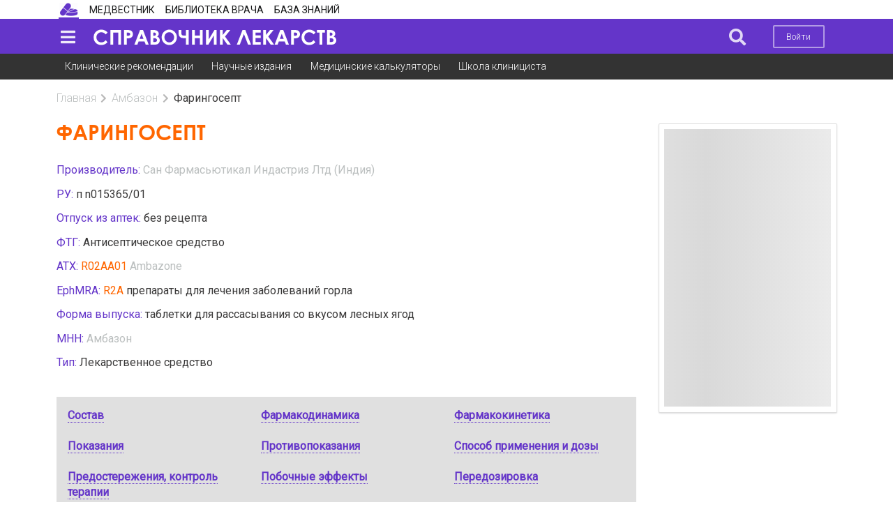

--- FILE ---
content_type: text/html; charset=UTF-8
request_url: https://bz.medvestnik.ru/drugs/68922.html
body_size: 10313
content:
<!DOCTYPE html><html lang="ru"><head><meta charset="utf-8"><meta name="viewport" content="width=device-width, initial-scale=1"><meta name="mobile-web-app-capable" content="yes"><meta name="subject" content="Торговые наименования" data-head-unique="1"><meta name="yandex-verification" content="ca5372abd24e2e7a" data-head-unique="1"><meta name="google-site-verification" content="W0ti8LLjYps6RDgzzozDZ0cZAdqsAw11Wylbfl4du2I" data-head-unique="1"><meta name="theme-color" content="#ffffff" data-head-unique="1"><meta name="ws" content="{&quot;app&quot;:&quot;bz&quot;,&quot;url&quot;:{&quot;websocket&quot;:&quot;wss:\/\/sock.bionika-digital.ru\/connection\/websocket&quot;,&quot;http_stream&quot;:&quot;https:\/\/sock.bionika-digital.ru\/connection\/http_stream&quot;,&quot;emulation&quot;:&quot;https:\/\/sock.bionika-digital.ru\/emulation&quot;},&quot;user&quot;:&quot;0&quot;,&quot;timestamp&quot;:&quot;1769876417&quot;,&quot;token&quot;:&quot;eyJ0eXAiOiJKV1QiLCJhbGciOiJIUzI1NiJ9.[base64].6qGU7h-2SwJW_ECBeznRuHEmWPtR2HFmO-6ZMhLldE8&quot;}" data-head-unique="1"><meta name="description" content="Каждая таблетка для рассасывания со вкусом лесных ягод содержит: Действующее вещество:&amp;nbsp;амбазона моногидрат 10,0 мг. Вспомогательные вещества:&amp;nbsp;сахароза 729,0 мг, лактозы моногидрат 148,5 мг, какао-бобов порошок 50,0 мг, повидон К-30 50,0 мг, ароматизатор смеси ягод 2,5&amp;nbsp;мг, стеариновая ..." data-head-unique="1"><meta name="robots" content="index, follow" data-head-unique="1"><link rel="canonical" href="https://bz.medvestnik.ru/drugs/68922.html" data-head-unique="1"><meta name="template" content="default" data-head-unique="1"><meta name="counters_data" content="{&quot;site&quot;:&quot;\u042d\u043d\u0446\u0438\u043a\u043b\u043e\u043c\u0435\u0434\u0438\u044f&quot;}" data-head-unique="1"><meta property="og:title" content="Фарингосепт: инструкция по применению, классификация, статьи" data-head-unique="1"><meta property="og:type" content="website" data-head-unique="1"><meta property="og:url" content="https://bz.medvestnik.ru/drugs/68922.html" data-head-unique="1"><meta property="og:image:width" content="800" data-head-unique="1"><meta property="og:image:height" content="473" data-head-unique="1"><meta property="og:image" content="https://bz.medvestnik.ru/apps/bz/assets/cache/images/d8b31b41aa.jpg" data-head-unique="1"><title data-head-unique="1">Фарингосепт: инструкция по применению, классификация, статьи » Справочник ЛС</title><link rel="apple-touch-icon" sizes="180x180" href="/apps/bz/assets/cache/images/a118c894e7.png?1697447833"><link rel="manifest" href="/apps/bz/assets/cache/files/30ce1f06b5.webmanifest"><link rel="icon" href="/apps/bz/assets/cache/images/11d844194a.ico?1697447833" type="image/icon" sizes="any"><script type="importmap">{"imports":{"alpine":"https:\/\/cdn.jsdelivr.net\/npm\/alpinejs@3\/+esm","core":"\/apps\/bz\/assets\/cache\/mjs\/core\/688d60e5.mjs?1766661018","query-string":"\/apps\/bz\/assets\/cache\/mjs\/query-string\/389868db.mjs?1706884154","debounce":"https:\/\/cdn.jsdelivr.net\/npm\/debounce@2\/+esm","throttle-debounce":"https:\/\/cdn.jsdelivr.net\/npm\/throttle-debounce@5\/+esm","md5":"https:\/\/cdn.jsdelivr.net\/npm\/blueimp-md5@2\/+esm","load-script":"https:\/\/cdn.jsdelivr.net\/npm\/load-script2@2\/+esm","mustache":"https:\/\/cdn.jsdelivr.net\/npm\/mustache@4\/+esm","fetch-jsonp":"https:\/\/cdn.jsdelivr.net\/npm\/fetch-jsonp@1\/+esm","on-change":"https:\/\/cdn.jsdelivr.net\/npm\/on-change@5\/+esm","lodash":"https:\/\/cdn.jsdelivr.net\/npm\/lodash@4\/+esm","sprintf":"https:\/\/cdn.jsdelivr.net\/npm\/sprintf-js@1\/+esm","date-fns":"https:\/\/cdn.jsdelivr.net\/npm\/date-fns@3\/+esm","history":"https:\/\/cdn.jsdelivr.net\/npm\/history@5\/+esm"}}</script><script type="module" src="/apps/bz/assets/cache/mjs/init/75f2412c.mjs?1760450350"></script><script type="module" src="/apps/bz/assets/cache/mjs/counters/7d24ba4e.mjs?1766661018"></script><script type="module" src="/apps/bz/assets/cache/mjs/default-events/efaecb7a.mjs?1766661018"></script><script type="module" src="/apps/bz/assets/cache/mjs/metrics/697d8290.mjs?1739359136"></script><script type="module" src="/apps/bz/assets/cache/mjs/alpine/94320b3a.mjs?1756291700"></script><link rel="preconnect" href="https://fonts.googleapis.com"><link rel="preconnect" href="https://fonts.gstatic.com" crossorigin><link href="/apps/bz/assets/cache/css/drugs/f0ede9e49d70c81b.css?1739451032" rel="stylesheet"><script src='//cdn.jsdelivr.net/headjs/1.0.3/head.load.min.js'></script>
<script>head.js('//ajax.googleapis.com/ajax/libs/jquery/2.2.4/jquery.min.js','//cdn.jsdelivr.net/npm/lodash@4/lodash.min.js','https://cdn.jsdelivr.net/npm/centrifuge@5/dist/centrifuge.min.js','https://cdn.jsdelivr.net/npm/mustache@4/mustache.min.js','/apps/bz/assets/cache/440ddfdbf7.js?1767103209','/apps/bz/assets/cache/b57c2e6e18.js?1526056119','/apps/bz/assets/cache/4056212c83.js?1750245955','/apps/bz/assets/cache/16b6273b17.js?1694982816','/apps/bz/assets/cache/9cd334a644.js?1728047877','/apps/bz/assets/cache/fe655e2319.js?1606737547');</script>
<script type='module' src='/apps/bz/assets/cache/edae2c221e.mjs?1767103203'></script>
<link rel='stylesheet' href='/apps/bz/assets/cache/d017531fec.css?1559687834' type='text/css'>
<link rel='stylesheet' href='/apps/bz/assets/cache/5ad044466b.css?1428608247' type='text/css'>
<link rel='stylesheet' href='/apps/bz/assets/cache/b5f9bdc106.css?1755783143' type='text/css'>
<link rel='stylesheet' href='/apps/bz/assets/cache/61974f5285.css?1744972993' type='text/css'>
<link rel='stylesheet' href='/apps/bz/assets/cache/cb905f0c9d.css?1767103209' type='text/css'>
<link rel='stylesheet' href='/apps/bz/assets/cache/50bbea0154.css?1767103083' type='text/css'>
<link rel='stylesheet' href='/apps/bz/assets/cache/424ae3cb1c.css?1694984203' type='text/css'>
<script data-head-unique="1">(typeof bDigital == 'undefined') && (bDigital = {}); bDigital.user = {"id":0,"hash":null,"workplace":null,"interests":null,"labels":null,"is_verified":false,"is_buyer":false,"in_rating":false};</script><script data-head-unique="1">USER = {"user_id":0,"status":"Гости","activity":"","workplace":"","is_buyer":"Нет","specs":[]};</script><script data-head-unique="1">DATA = {}; LANG = {"loading":"\u0417\u0430\u0433\u0440\u0443\u0437\u043a\u0430...","error":"\u041f\u0440\u043e\u0438\u0437\u043e\u0448\u043b\u0430 \u043e\u0448\u0438\u0431\u043a\u0430...","actions":{"ok":"\u0414\u0430","cancel":"\u041d\u0435\u0442","proceed":"\u041f\u0440\u043e\u0434\u043e\u043b\u0436\u0438\u0442\u044c?","close":"\u0417\u0430\u043a\u0440\u044b\u0442\u044c","select_file":"\u0412\u044b\u0431\u0440\u0430\u0442\u044c \u0444\u0430\u0439\u043b..."}};</script></head><body><div class="ui menu left vertical inverted pjaxed sidebar" data-sidebar="main"><a class='violet item' href='https://medvestnik.ru' data-counter-id='' data-metrics-token='eyJ0eXAiOiJKV1QiLCJhbGciOiJIUzI1NiJ9.[base64].tlbWuJOShciKa9mrRzrio5fGViqvZRNYxC30SWAEahw'>Медвестник</a><a class='violet item' href='https://pharmvestnik.ru' data-counter-id='' data-metrics-token='eyJ0eXAiOiJKV1QiLCJhbGciOiJIUzI1NiJ9.[base64].sRv8Kwg4Zr2yjgK6X55Acx3vFQCYrPC7PVC6kjRv8kM'>Фармвестник</a><a class='violet item' href='https://lib.medvestnik.ru' data-counter-id='' data-metrics-token='eyJ0eXAiOiJKV1QiLCJhbGciOiJIUzI1NiJ9.[base64].SoxCtvTsQVZepGAPSUH3vRT4cgoezQSvUFR0ZX2YIkA'>Библиотека врача</a><a class='violet item' href='https://bz.medvestnik.ru' data-counter-id='' data-metrics-token='eyJ0eXAiOiJKV1QiLCJhbGciOiJIUzI1NiJ9.[base64].WaKSQheQTYy81fHI8k9N_j7qpdjNIpqY_c1SnJEJ_5M'>База знаний</a><a class="ui item" href="/user/auth/login?loc=%252Fdrugs%252F68922.html"><i class="icon log in"></i>Войти</a><a class="ui item register" href="/user/auth/register/form?loc=%252Fdrugs%252F68922.html">Зарегистрироваться</a></div><div id="pusher" class="pusher flex-block max-height"><div class="ui container" id="top"><div class="ui container"><div class="ui menu secondary pointing no-mobile site-select-menu"><a class="ui item active site-ls" href="https://bz.medvestnik.ru/ls" target="_self" data-counter-id="1200"><div class="icon" style="background-image:url(/apps/bz/assets/cache/images/e408b6f10a.png?1610372609);"></div></a><a class="ui item site-mv" href="https://medvestnik.ru" target="_self" data-counter-id="884"><div class="text">Медвестник</div></a><a class="ui item site-lib" href="https://lib.medvestnik.ru" target="_self" data-counter-id="883"><div class="text">Библиотека врача</div></a><a class="ui item site-bz" href="https://bz.medvestnik.ru" target="_self" data-counter-id="892"><div class="text">База знаний</div></a></div><link rel='stylesheet' href='/apps/bz/assets/cache/9671088677.css?1610372609' type='text/css'>
<x-data data-module="main.sites" data-action="select"></x-data></div></div><div class="ui segment vertical violet inverted no-padded center aligned" id="menu-top-container-wrapper"><div class="ui container" id="menu-top-container"><div class="ui menu violet inverted borderless pjaxed" id="menu-top"><a class="ui item" data-onclick="sidebar metricsRefresh" data-transition="overlay" data-mobile-transition="overlay" data-target="[data-sidebar=&quot;main&quot;]" data-counter-id="885" data-delay="1000" id="sidebar-toggle"><i class="icon large sidebar"></i></a><a class="ui item fitted" href="/ls" id="logo"><div class="text"><img fetchpriority="high" decoding="async" src="/apps/bz/assets/cache/images/8ba1f4e7be.png?1585926321" alt="" class="ui image"></div></a><div id="tagline" class="item">&nbsp;</div><div class="menu right"><a class="ui item search-btn" data-onclick="dimmer focus" data-focus-target="#search-block :text" data-dimmer-target="#menu-top-container"><i class="icon large no-spaced search"></i></a><div class="item no-mobile"><a class="ui button basic inverted no-mobile mini sign-in-btn" href="/user/auth/login?loc=%252Fdrugs%252F68922.html">Войти</a></div></div></div><div class="ui dimmer" id="search-block"><div class="content"><div class="center"><form method="get" autocomplete="off" class="ui form" data-submit="filter" action="/search" id="search-form"><div class="ui input fluid labeled"><div class="ui search large fluid transparent" style="width:100%;" id="top-search" data-plugin="search" data-url="" data-fields="{&quot;title&quot;:&quot;query&quot;}"><div class="ui input icon fluid"><input type="text" name="q" class="prompt" placeholder="Поиск..."><i class="icon search"></i></div><div class="results"></div></div><div class="ui buttons huge violet"><button type="submit" class="ui button icon"><i class="icon search"></i></button><button type="button" class="ui button close icon" data-onclick="closeDimmer"><i class="icon remove"></i></button></div></div></form><script>head.js('/apps/bz/assets/cache/2964d13b12.js?1610372609');</script>
<link rel='stylesheet' href='/apps/bz/assets/cache/18beac5302.css?1631273528' type='text/css'>
<x-data data-module="main.search" data-action="field"></x-data></div></div></div></div></div><div class="ui segment secondary no-top-marged no-bottom-marged no-border no-padded no-mobile no-tablet vertical" id="submenu-top"><div class="ui container"><div class="ui menu first-level secondary borderless"><a class="ui item" data-metrics-token="eyJ0eXAiOiJKV1QiLCJhbGciOiJIUzI1NiJ9.[base64].E8M_jQ8czp0VRFUT7-ucQLB3HSoaEgOeFMaivOwQUc8" href="/nosology">Клинические рекомендации</a><a class="ui item" data-metrics-token="eyJ0eXAiOiJKV1QiLCJhbGciOiJIUzI1NiJ9.[base64].GFhH7ya5WuKz6rNIFp4_NmkZdmU6hlle4ssTVM2SX-0" href="https://lib.medvestnik.ru">Научные издания</a><a class="ui item" data-metrics-token="eyJ0eXAiOiJKV1QiLCJhbGciOiJIUzI1NiJ9.[base64].x6jDyKrnU_jAGtp8AXv7mGPEGFRQxYo-Wi5MK7X2oVI" href="https://medvestnik.ru/calculators">Медицинские калькуляторы</a><a class="ui item" data-metrics-token="eyJ0eXAiOiJKV1QiLCJhbGciOiJIUzI1NiJ9.[base64].p2tXM9mXVTRkQYB95aBDA3xEdUehLmIgMmQkS9-uASs" href="https://medvestnik.ru/content/roubric/school">Школа клинициста</a></div></div></div><script>head.js('/apps/bz/assets/cache/4c876f3f1f.js?1686596508');</script>
<link rel='stylesheet' href='/apps/bz/assets/cache/37ae3de8ad.css?1574425554' type='text/css'>
<x-data data-module="menu.submenu" data-action="index"></x-data><div class="ui segment max-height vertical basic" id="site-content"><div class="ui container max-height"><div class="ui grid max-height"><div class="column max-height size pjaxed"><div class='ui breadcrumb spaced-bottom'><a href='/ls' class='section'>Главная</a><i class='right chevron icon divider'></i><a href='/classify/mnn/Ambazon.html' class='section'>Амбазон</a><i class='right chevron icon divider'></i><div class='active section'>Фарингосепт</div></div><div class="ui grid stackable"><div class="column twelve wide"><h1 class="ui header page floated-left">Фарингосепт</h1><div class="clearfix"></div><div class="ui grid no-top-marged equal width tablet reversed computer reversed stackable"><div class="column"><div class="spaced-bottom-half"><div><span class="primary colored strong">Производитель: </span><span class="strong"><span><a href="/classify/cmp/San-Farmasutikal-Indastriz-Ltd.html" class="strong muted">Сан Фармасьютикал Индастриз Лтд (Индия)</a></span></span></div></div><div class="spaced-bottom-half"><div><span class="primary colored strong">РУ: </span><span class="strong">п n015365/01</span></div></div><div class="spaced-bottom-half"><div><span class="primary colored strong">Отпуск из аптек: </span><span class="strong">без рецепта</span></div></div><div class="spaced-bottom-half"><div><span class="primary colored strong">ФТГ: </span><span class="strong"><span>Антисептическое средство</span></span></div></div><div class="spaced-bottom-half"><div><span class="primary colored strong">АТХ: </span><span class="strong"><span class="secondary colored spaced-right-quorter">R02AA01</span><span><a href="/classify/atc/4668.html" class="strong muted">Ambazone</a></span></span></div></div><div class="spaced-bottom-half"><div><span class="primary colored strong">EphMRA: </span><span class="strong"><span class="secondary colored spaced-right-quorter">R2A</span><span>препараты для лечения заболеваний горла</span></span></div></div><div class="spaced-bottom-half"><div><span class="primary colored strong">Форма выпуска: </span><span class="strong"><span>таблетки для рассасывания со вкусом лесных ягод</span></span></div></div><div class="spaced-bottom-half"><div><span class="primary colored strong">МНН: </span><span class="strong"><span><a href="/classify/mnn/Ambazon.html" class="strong muted">Амбазон</a></span></span></div></div><div class="spaced-bottom-half"><div><span class="primary colored strong">Тип: </span><span class="strong">Лекарственное средство</span></div></div></div></div><div class="clearfix"></div><div class="sections-container"><div class="ui segment basic spaced-bottom"><div class="ui grid three column drug-menu-container"><div class="column spaced-bottom-quorter no-bottom-padding no-right-padding"><span data-onclick="scrollto" data-target="#section-compound" data-duration="1000" data-offset="12">Состав</span></div><div class="column spaced-bottom-quorter no-bottom-padding no-right-padding"><span data-onclick="scrollto" data-target="#section-pharmacodynamics" data-duration="1000" data-offset="12">Фармакодинамика</span></div><div class="column spaced-bottom-quorter no-bottom-padding no-right-padding"><span data-onclick="scrollto" data-target="#section-pharmacokinetics" data-duration="1000" data-offset="12">Фармакокинетика</span></div><div class="column spaced-bottom-quorter no-bottom-padding no-right-padding"><span data-onclick="scrollto" data-target="#section-indications" data-duration="1000" data-offset="12">Показания</span></div><div class="column spaced-bottom-quorter no-bottom-padding no-right-padding"><span data-onclick="scrollto" data-target="#section-contraindications" data-duration="1000" data-offset="12">Противопоказания</span></div><div class="column spaced-bottom-quorter no-bottom-padding no-right-padding"><span data-onclick="scrollto" data-target="#section-application_mode" data-duration="1000" data-offset="12">Способ применения и дозы</span></div><div class="column spaced-bottom-quorter no-bottom-padding no-right-padding"><span data-onclick="scrollto" data-target="#section-cautions" data-duration="1000" data-offset="12">Предостережения, контроль терапии</span></div><div class="column spaced-bottom-quorter no-bottom-padding no-right-padding"><span data-onclick="scrollto" data-target="#section-side_effects" data-duration="1000" data-offset="12">Побочные эффекты</span></div><div class="column spaced-bottom-quorter no-bottom-padding no-right-padding"><span data-onclick="scrollto" data-target="#section-overdose" data-duration="1000" data-offset="12">Передозировка</span></div><div class="column spaced-bottom-quorter no-bottom-padding no-right-padding"><span data-onclick="scrollto" data-target="#section-interaction" data-duration="1000" data-offset="12">Взаимодействие</span></div><div class="column spaced-bottom-quorter no-bottom-padding no-right-padding"><span data-onclick="scrollto" data-target="#section-storage" data-duration="1000" data-offset="12">Условия и сроки хранения</span></div></div></div><div class="" data-plugin="" data-exclusive=""><div><h2 class="ui header primary bordered colored section title anchor active" id="section-compound">Состав</h2><div class="content active spaced-bottom"><p>Каждая таблетка для рассасывания со вкусом лесных ягод содержит:</p>
<p><strong>Действующее вещество:</strong><span>&nbsp;</span>амбазона моногидрат 10,0 мг.</p>
<p><strong>Вспомогательные вещества:</strong><span>&nbsp;</span>сахароза 729,0 мг, лактозы моногидрат 148,5 мг, какао-бобов порошок 50,0 мг, повидон К-30 50,0 мг, ароматизатор смеси ягод 2,5&nbsp;мг, стеариновая кислота 10,0 мг.</p>
<p><strong>Описание:</strong></p>
<p>Круглые, плоскоцилиндрические, скошенные к&nbsp;краю таблетки, коричневого цвета с&nbsp;неповрежденными краями и гравировкой &laquo;F&raquo; на&nbsp;одной стороне. Допускается наличие светлых и&nbsp;темных вкраплений.</p></div></div><div><h2 class="ui header primary bordered colored section title anchor active" id="section-pharmacodynamics">Фармакодинамика</h2><div class="content active spaced-bottom"><p>Обладает бактериостатическим действием. Оказывает местное иротивомикробное действие. Активен в отношении ряда грамположительных микроорганизмов (Streptococcus haemolyticus, Streptococcus viridans, Pneumococcus). На микрофлору кишечника не влияет.</p></div></div><div><h2 class="ui header primary bordered colored section title anchor active" id="section-pharmacokinetics">Фармакокинетика</h2><div class="content active spaced-bottom"><p>Оптимальная терапевтическая концентрация в слюне достигается на 3-4 день приема препарата при дозе 0,03-0,05 г/сут.</p></div></div><div><h2 class="ui header primary bordered colored section title anchor active" id="section-indications">Показания</h2><div class="content active spaced-bottom"><p>Симптоматическое лечение инфекционно-воспалительных заболеваний полости рта и глотки: тонзиллит, гингивит, стоматит, фарингит.</p></div></div><div><h2 class="ui header primary bordered colored section title anchor active" id="section-contraindications">Противопоказания</h2><div class="content active spaced-bottom"><p>Повышенная чувствительность к амбазону и другим компонентам препарата; непереносимость лактозы, фруктозы, дефицит сахаразы/изомальтазы, глюкозо-галактозная мальабсорбция, дефицит лактазы; детский возраст до 3 лет.</p>
<p><strong>Беременность и лактация:</strong></p>
<p>Беременным и кормящим женщинам следует посоветоваться с врачом перед применением препарата.</p>
<p>При беременности и в период грудного вскармливания применяют только в случае, если предполагаемая польза для матери превышает потенциальный риск для плода и ребенка.</p></div></div><div><h2 class="ui header primary bordered colored section title anchor active" id="section-application_mode">Способ применения и дозы</h2><div class="content active spaced-bottom"><p><span>Местно. Таблетки следует рассасывать до полного растворения (через 15-30 минут после еды). После применения таблеток следует воздержаться в течение 3 часов от питья и приема пищи.</span><span></span></p>
<p><span>Взрослым: по 4-5 таблеток (0,04-0,05 г) в сутки.</span><span></span></p>
<p><span>Детям: от 3 до 7 лет 3 таблетки (0,03 г) в сутки.</span><span></span></p>
<p><span>Курс лечения 3-4 дня.</span></p></div></div><div><h2 class="ui header primary bordered colored section title anchor active" id="section-cautions">Предостережения, контроль терапии</h2><div class="content active spaced-bottom"><p>Не следует использовать препарат при наличии повышенной индивидуальной чувствительности к любому компоненту, входящему в состав препарата.</p>
<p>Препарат не рекомендуется применять пациентам с наследственной непереносимостью сахарозы и лактозы.</p>
<p>Увеличение дозы не оказывает большего клинического эффекта.</p>
<p>При сохранении симптомов или при появлении повышения температуры тела или головной боли следует обратиться к врачу.</p>
<p><strong>Влияние на способность управлять трансп. ср. и мех.:</strong></p>
<p>Препарат не оказывает влияния на способность управлять автотранспортом и механизмами, а также на занятия другими потенциально опасными видами деятельности, требующими повышенной концентрации внимания и быстроты психомоторных реакций.</p></div></div><div><h2 class="ui header primary bordered colored section title anchor active" id="section-side_effects">Побочные эффекты</h2><div class="content active spaced-bottom"><p><span>Аллергические реакции на компоненты препарата, кожная сыпь.</span><span></span></p>
<p><span>Если любые из указанных в инструкции побочных эффектов усугубляются, или Вы заметили любые другие побочные эффекты, не указанные в инструкции, сообщите об этом врачу.</span></p></div></div><div><h2 class="ui header primary bordered colored section title anchor active" id="section-overdose">Передозировка</h2><div class="content active spaced-bottom"><p>Случаи передозировки амбазона неизвестны. Антидота нет. Возможная передозировка может привести к симптомам дискомфорта со стороны желудочно-кишечного тракта. При применении чрезмерной дозы рекомендуется промыть желудок.</p></div></div><div><h2 class="ui header primary bordered colored section title anchor active" id="section-interaction">Взаимодействие</h2><div class="content active spaced-bottom"><p>Клинически значимых взаимодействий с другими препаратами не выявлено.</p></div></div><div><h2 class="ui header primary bordered colored section title anchor active" id="section-storage">Условия и сроки хранения</h2><div class="content active spaced-bottom"><p><strong>Условия хранения:</strong></p>
<p>При температуре не выше 25 &deg;С.</p>
<p>Хранить в недоступном для детей месте.</p>
<p><strong>Срок годности:</strong></p>
<p>2&nbsp;года.</p>
<p>Препарат нельзя использовать позже указанной на упаковке даты.</p></div></div></div></div><form method="post" autocomplete="off" class="ui form" data-submit="filter" action="/search"><div class="ui input fluid large action"><input type="text" name="q" placeholder="Поиск..."><button type="submit" class="ui button violet">Найти</button></div><input type="hidden" name="section" value="ls"></form><span class="c-views-counter" x-data="component_views_counter({&quot;url&quot;:&quot;https:\/\/services.bionika-digital.ru\/counters\/history\/batch\/?app=bz&amp;tokens=eyJ0eXAiOiJKV1QiLCJhbGciOiJIUzI1NiJ9.eyJhcHAiOiJieiIsIm1vZHVsZSI6ImRydWdzIiwiaWQiOjY4OTIyLCJoX21vZHVsZSI6bnVsbCwiaF9pZCI6bnVsbCwidXNlciI6MCwiZXhwIjoxODAxNDEyNDE3fQ.N3Sd-qWAsMLYVEFRZaygQEF4N8Yw9cbesJKlG4VNnOc&quot;})" x-bind="component_views_counter"></span><script type="module" src="/apps/bz/assets/cache/mjs/counters-views-counter/5e07b6da.mjs?1706551385"></script><x-data data-module="counters.views" data-action="index"></x-data><x-data data-module="drugs" data-action="full"></x-data><div hidden="1" data-counters-data="{&quot;companies&quot;:[&quot;Сан Фармасьютикал Индастриз Лтд&quot;],&quot;action&quot;:&quot;full&quot;,&quot;group&quot;:&quot;Торговые наименования&quot;}"></div></div><div class="column four wide"><div class="column-wrapper"><iframe style="border:0;" class="smartcolumn_wrapper" name="smartcolumn_wrapper"></iframe><x-bd-column-item><div class="ui segment spaced-bottom-half" data-route="banners.display" data-alias="banners.1"><div class="bm-banners bm-banners_single desktop"><div class="bm-banner column-240x400" data-place="ls-240x400" data-responsive="1" data-count="1" data-spec="5,14,22" data-tag="" data-ids="" style="--width:240px;--height:400px;"><div class="ui segment basic bm-banner-spacing" style="padding-bottom:166.66666666667%;"><div class="ui inverted dimmer active"><div class="ui placeholder" data-bm-bnr-loader="1"><div class="image"></div></div></div></div></div></div></div></x-bd-column-item></div><link rel='stylesheet' href='/apps/bz/assets/cache/0c824bd4eb.css?1624199475' type='text/css'>
<x-data data-module="widgets.smartcolumn" data-action="index"></x-data></div></div></div></div></div></div><div class="pjaxed"></div><div><div class="ui segment vertical inverted" id="copyright"><div class="ui container"><div class="ui grid"><div class="column"><div class="ui grid"><div class="column four wide computer six wide tablet sixteen wide mobile segment-copyright-logo pjaxed"><img fetchpriority="high" decoding="async" src="/apps/bz/assets/cache/images/8ba1f4e7be.png?1585926321" alt="" class="ui image"><div id="tagline-bottom">&nbsp;</div></div><div class="column ten wide computer six wide tablet sixteen wide mobile pjaxed"><small><a href="/pages/politics.html" target="_blank" rel="noopener noreferrer">«Политика конфиденциальности»</a>
<p class="small muted">Приведенная научная информация, содержащая описание активных веществ лекарственных препаратов, является обобщающей. Содержащаяся на сайте информация не должна быть использована для принятия самостоятельного решения о возможности применения представленных лекарственных препаратов и не может служить заменой очной консультации врача.</p></small></div><div class="column right aligned two wide computer four wide tablet six wide mobile segment-copyright-bd"><a href="https://bionika-digital.ru" target="_blank"><img fetchpriority="high" decoding="async" src="/apps/bz/assets/cache/images/c331414101.png?1529682818" alt="" class="ui image"></a><span class="pjaxed"><script>
window.bDigital || (bDigital = {});

bDigital.countersList = [
     {type: 'ga4', id: 'G-KDMDVDBD4X'},
     {type: 'ym', id: '57693328'},
];

head.ready(function() {

        bDigital.metrics && bDigital.metrics.init({
            login: 'bz'
        });

});
</script>

<!-- VK pixel
<img src="https://vk.com/rtrg?p=VK-RTRG-345062-jgEf" style="position:fixed; left:-999px;" alt=""/>
 -->
<noscript>
<img src="https://mc.yandex.ru/watch/57693328" style="position:absolute; left:-9999px;" alt="" />
</noscript></span></div></div></div></div></div></div></div></div><div class="c-basic-sticky-footer c-fixed-footer" :class="{pinned: pinned, unpinned: !pinned}" :style="{top: bottom ? null : offset + &quot;px&quot;, bottom: bottom ? offset + &quot;px&quot; : null, position: enabled ? &quot;sticky&quot; : null}" x-set="{&quot;enabled&quot;:true}" x-data="component_basic_sticky({&quot;bottom&quot;:true})" x-bind="component_basic_sticky"><div class="item"><div id="totop"><button type="button" class="ui button violet no-marged icon" data-onclick="scrollto retfalse" data-onmouseenter="transition" data-scrollto-target="body" data-scrollto-duration="500" data-transition-animation="flash" data-transition-target=".icon" data-transition-target-is-child="1"><i class="icon chevron up"></i></button></div><script>head.js('/apps/bz/assets/cache/5ab13dc68d.js?1686596625');</script>
<link rel='stylesheet' href='/apps/bz/assets/cache/03b13213be.css?1686596625' type='text/css'>
<x-data data-module="widgets.totop" data-action="index"></x-data></div><div class="item"><div class="ui segment inverted no-spaced" id="cookies-policy"><div class="ui container"><div class="ui grid stackable equal width"><div class="column"><div>Продолжая использовать наш сайт, вы даете согласие на обработку файлов cookie, которые обеспечивают правильную работу сайта.</div></div><div class="column four wide"><div><button type="button" class="ui button fluid violet" data-onclick="acceptCookie" data-target="#cookies-policy">Принять</button></div></div></div></div></div><script>head.js('/apps/bz/assets/cache/e668e1bd8b.js?1565096646','/apps/bz/assets/cache/b6bf6df4ab.js?1686596625');</script>
<link rel='stylesheet' href='/apps/bz/assets/cache/50cf4b1f1f.css?1610888041' type='text/css'>
<x-data data-module="widgets.cookies" data-action="index"></x-data></div></div><script type="module" src="/apps/bz/assets/cache/mjs/basic-sticky/ac843304.mjs?1757953920"></script><link href="/apps/bz/assets/cache/css/widgets-fixed-container/ad722b13849e15af.css?1760450353" rel="stylesheet"><div class="pjaxed"><script>(typeof bDigital == 'undefined') && (bDigital = {}); bDigital.app = 'bz'; bDigital.screen = {tick: 0.2, sm: 768, md: 992, lg: 1200}</script><div class="pjaxed"></div></div>
<div id='loading-animation' class='ui page inverted dimmer' data-closable='0' data-duration='0' data-opacity='.7'>
    <div class='content'>
        <div class='center'>
            <div class='ui large loader'></div>
        </div>
    </div>
</div>
<script id='modal-template' type='text/template'>
    <div class='ui modal {{{ class }}}'>
        {{# closeIcon }}<i class='close icon'></i>{{/ closeIcon }}
        {{# title }}<div class='header'>{{{ title }}}</div>{{/ title }}
        <div class='{{# scrolling }}scrolling {{/ scrolling }}content'>
            {{# image }}<div class='image'>{{{ image }}}</div>{{/ image }}
            {{# html }}<div class='description'>{{{ html }}}</div>{{/ html }}
        </div>
        <div class='left actions'>
            {{{ actions }}}
            {{# ok }}<div class='ui positive button'>{{{ ok }}}</div>{{/ ok }}
            {{# cancel }}<div class='ui negative button'>{{{ cancel }}}</div>{{/ cancel }}
        </div>
    </div>
</script>
<script id='label-template' type='text/template'>
    <div class='ui {{{ class }}} pointing label'>
        {{{ text }}}
        {{# close }}<i class='close delete icon'></i>{{/ close }}
    </div>
</script>
<script id='inner-loader-template' type='text/template'>
    <div class='ui {{{ class }}} active dimmer'>
        <div class='ui {{{ loader }}} loader'></div>
    </div>
</script>
<script id='outer-loader-template' type='text/template'>
    <div class='ui {{{ class }}} progress'>
        <div class='bar'></div>
    </div>
</script>
<script id='executor-template' type='text/template'>
    <div class='executor-progress'>
        <div class='ui {{{ type }}} progress'>
            <div class='bar'></div>
        </div>
        <div class='message'>{{ message }}</div>
    </div>
</script>
<script id='push-message' type='text/template'>
    {{# url }}<a href='{{ url }}' target='_blank' class='message-url'>{{/ url }}
        <div class='ui segments'>
            <div class='ui secondary segment message-title flex justify-between gap-x-half'>
                <div class='title'>{{{ title }}}</div>
                {{# expire }}<div data-plugin='countdown'>{{ expire }}</div>{{/ expire }}
                {{# close }}<i class='ui close message-close icon no-spaced'></i>{{/ close }}
            </div>
            <div class='ui segment message-content'>
                {{# image }}<img class='ui message-image image' src='{{ image }}'>{{/ image }}
                {{{ message }}}
                <div class='clearfix'></div>
            </div>
        </div>
    {{# url }}</a>{{/ url }}
</script>
</body></html>

--- FILE ---
content_type: text/css
request_url: https://bz.medvestnik.ru/apps/bz/assets/cache/37ae3de8ad.css?1574425554
body_size: 539
content:
#submenu-top{width:100%;background:#333;box-shadow:0px 0px 0px #1b1c1d}#submenu-top .popup{margin-top:0}#submenu-top .menu{min-height:0;margin-top:0}#submenu-top .menu.first-level>.item{margin-right:0;color:#fff;font-size:14.0px}#submenu-top .menu.first-level>.item:not(:first-child){margin-left:0}#submenu-top .menu.first-level>.item::after{content:' ';position:absolute;width:100%;height:0px;background:#6435c9;left:0;bottom:0;transition:250ms}#submenu-top .menu.first-level>.item:hover::after,#submenu-top .menu.first-level>.item.visible::after{height:3px;transition:250ms}#submenu-top.fixed{box-shadow:0px 0px 6px rgba(0,0,0,0.2);transition:all .5s ease}

--- FILE ---
content_type: application/javascript
request_url: https://bz.medvestnik.ru/apps/bz/assets/cache/fe655e2319.js?1606737547
body_size: 61
content:
thanx.on('init',function(){thanx.pjax.enabled=!1});thanx.every(function(){typeof ImagesLoaded!='undefined'&&ImagesLoaded(document).done(function(){$('.ui.sticky').sticky('refresh')})})